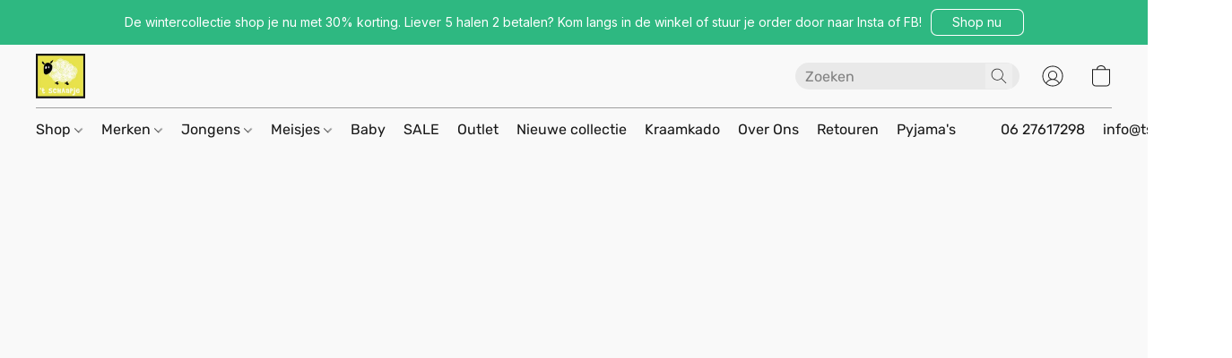

--- FILE ---
content_type: text/css
request_url: https://d34ikvsdm2rlij.cloudfront.net/vuega/static/2026/all/website/assets/RubikFont-l366ytcv.css
body_size: 574
content:
@font-face{font-family:Rubik;font-style:normal;font-display:swap;font-weight:400;src:url(./rubik-cyrillic-ext-400-normal-hs8grm1q.woff2) format("woff2"),url(./rubik-all-400-normal-yqo9u9k3.woff) format("woff");unicode-range:U+0460-052F,U+1C80-1C88,U+20B4,U+2DE0-2DFF,U+A640-A69F,U+FE2E-FE2F}@font-face{font-family:Rubik;font-style:normal;font-display:swap;font-weight:400;src:url(./rubik-cyrillic-400-normal-h5tfwl31.woff2) format("woff2"),url(./rubik-all-400-normal-yqo9u9k3.woff) format("woff");unicode-range:U+0301,U+0400-045F,U+0490-0491,U+04B0-04B1,U+2116}@font-face{font-family:Rubik;font-style:normal;font-display:swap;font-weight:400;src:url(./rubik-hebrew-400-normal-mfohkdf5.woff2) format("woff2"),url(./rubik-all-400-normal-yqo9u9k3.woff) format("woff");unicode-range:U+0590-05FF,U+200C-2010,U+20AA,U+25CC,U+FB1D-FB4F}@font-face{font-family:Rubik;font-style:normal;font-display:swap;font-weight:400;src:url(./rubik-latin-ext-400-normal-guuyxzo2.woff2) format("woff2"),url(./rubik-all-400-normal-yqo9u9k3.woff) format("woff");unicode-range:U+0100-024F,U+0259,U+1E00-1EFF,U+2020,U+20A0-20AB,U+20AD-20CF,U+2113,U+2C60-2C7F,U+A720-A7FF}@font-face{font-family:Rubik;font-style:normal;font-display:swap;font-weight:400;src:url(./rubik-latin-400-normal-iv74n8pg.woff2) format("woff2"),url(./rubik-all-400-normal-yqo9u9k3.woff) format("woff");unicode-range:U+0000-00FF,U+0131,U+0152-0153,U+02BB-02BC,U+02C6,U+02DA,U+02DC,U+2000-206F,U+2074,U+20AC,U+2122,U+2191,U+2193,U+2212,U+2215,U+FEFF,U+FFFD}@font-face{font-family:Rubik;font-style:italic;font-display:swap;font-weight:400;src:url(./rubik-cyrillic-ext-400-italic-oucewwtt.woff2) format("woff2"),url(./rubik-all-400-italic-jfdvbqs7.woff) format("woff");unicode-range:U+0460-052F,U+1C80-1C88,U+20B4,U+2DE0-2DFF,U+A640-A69F,U+FE2E-FE2F}@font-face{font-family:Rubik;font-style:italic;font-display:swap;font-weight:400;src:url(./rubik-cyrillic-400-italic-jz4lo2st.woff2) format("woff2"),url(./rubik-all-400-italic-jfdvbqs7.woff) format("woff");unicode-range:U+0301,U+0400-045F,U+0490-0491,U+04B0-04B1,U+2116}@font-face{font-family:Rubik;font-style:italic;font-display:swap;font-weight:400;src:url(./rubik-hebrew-400-italic-jf2osy0a.woff2) format("woff2"),url(./rubik-all-400-italic-jfdvbqs7.woff) format("woff");unicode-range:U+0590-05FF,U+200C-2010,U+20AA,U+25CC,U+FB1D-FB4F}@font-face{font-family:Rubik;font-style:italic;font-display:swap;font-weight:400;src:url(./rubik-latin-ext-400-italic-cpknyj30.woff2) format("woff2"),url(./rubik-all-400-italic-jfdvbqs7.woff) format("woff");unicode-range:U+0100-024F,U+0259,U+1E00-1EFF,U+2020,U+20A0-20AB,U+20AD-20CF,U+2113,U+2C60-2C7F,U+A720-A7FF}@font-face{font-family:Rubik;font-style:italic;font-display:swap;font-weight:400;src:url(./rubik-latin-400-italic-pcpqji5g.woff2) format("woff2"),url(./rubik-all-400-italic-jfdvbqs7.woff) format("woff");unicode-range:U+0000-00FF,U+0131,U+0152-0153,U+02BB-02BC,U+02C6,U+02DA,U+02DC,U+2000-206F,U+2074,U+20AC,U+2122,U+2191,U+2193,U+2212,U+2215,U+FEFF,U+FFFD}@font-face{font-family:Rubik;font-style:normal;font-display:swap;font-weight:700;src:url(./rubik-cyrillic-ext-700-normal-dowybxvm.woff2) format("woff2"),url(./rubik-all-700-normal-fg6smzzv.woff) format("woff");unicode-range:U+0460-052F,U+1C80-1C88,U+20B4,U+2DE0-2DFF,U+A640-A69F,U+FE2E-FE2F}@font-face{font-family:Rubik;font-style:normal;font-display:swap;font-weight:700;src:url(./rubik-cyrillic-700-normal-ocnfsszz.woff2) format("woff2"),url(./rubik-all-700-normal-fg6smzzv.woff) format("woff");unicode-range:U+0301,U+0400-045F,U+0490-0491,U+04B0-04B1,U+2116}@font-face{font-family:Rubik;font-style:normal;font-display:swap;font-weight:700;src:url(./rubik-hebrew-700-normal-lypdx06j.woff2) format("woff2"),url(./rubik-all-700-normal-fg6smzzv.woff) format("woff");unicode-range:U+0590-05FF,U+200C-2010,U+20AA,U+25CC,U+FB1D-FB4F}@font-face{font-family:Rubik;font-style:normal;font-display:swap;font-weight:700;src:url(./rubik-latin-ext-700-normal-ec6nya8q.woff2) format("woff2"),url(./rubik-all-700-normal-fg6smzzv.woff) format("woff");unicode-range:U+0100-024F,U+0259,U+1E00-1EFF,U+2020,U+20A0-20AB,U+20AD-20CF,U+2113,U+2C60-2C7F,U+A720-A7FF}@font-face{font-family:Rubik;font-style:normal;font-display:swap;font-weight:700;src:url(./rubik-latin-700-normal-e8fhq40y.woff2) format("woff2"),url(./rubik-all-700-normal-fg6smzzv.woff) format("woff");unicode-range:U+0000-00FF,U+0131,U+0152-0153,U+02BB-02BC,U+02C6,U+02DA,U+02DC,U+2000-206F,U+2074,U+20AC,U+2122,U+2191,U+2193,U+2212,U+2215,U+FEFF,U+FFFD}@font-face{font-family:Rubik;font-style:italic;font-display:swap;font-weight:700;src:url(./rubik-cyrillic-ext-700-italic-jj3vua6c.woff2) format("woff2"),url(./rubik-all-700-italic-d1x0qgrp.woff) format("woff");unicode-range:U+0460-052F,U+1C80-1C88,U+20B4,U+2DE0-2DFF,U+A640-A69F,U+FE2E-FE2F}@font-face{font-family:Rubik;font-style:italic;font-display:swap;font-weight:700;src:url(./rubik-cyrillic-700-italic-hjr4tk1o.woff2) format("woff2"),url(./rubik-all-700-italic-d1x0qgrp.woff) format("woff");unicode-range:U+0301,U+0400-045F,U+0490-0491,U+04B0-04B1,U+2116}@font-face{font-family:Rubik;font-style:italic;font-display:swap;font-weight:700;src:url(./rubik-hebrew-700-italic-l7jgqiqp.woff2) format("woff2"),url(./rubik-all-700-italic-d1x0qgrp.woff) format("woff");unicode-range:U+0590-05FF,U+200C-2010,U+20AA,U+25CC,U+FB1D-FB4F}@font-face{font-family:Rubik;font-style:italic;font-display:swap;font-weight:700;src:url(./rubik-latin-ext-700-italic-choozaum.woff2) format("woff2"),url(./rubik-all-700-italic-d1x0qgrp.woff) format("woff");unicode-range:U+0100-024F,U+0259,U+1E00-1EFF,U+2020,U+20A0-20AB,U+20AD-20CF,U+2113,U+2C60-2C7F,U+A720-A7FF}@font-face{font-family:Rubik;font-style:italic;font-display:swap;font-weight:700;src:url(./rubik-latin-700-italic-31ecmhfc.woff2) format("woff2"),url(./rubik-all-700-italic-d1x0qgrp.woff) format("woff");unicode-range:U+0000-00FF,U+0131,U+0152-0153,U+02BB-02BC,U+02C6,U+02DA,U+02DC,U+2000-206F,U+2074,U+20AC,U+2122,U+2191,U+2193,U+2212,U+2215,U+FEFF,U+FFFD}
